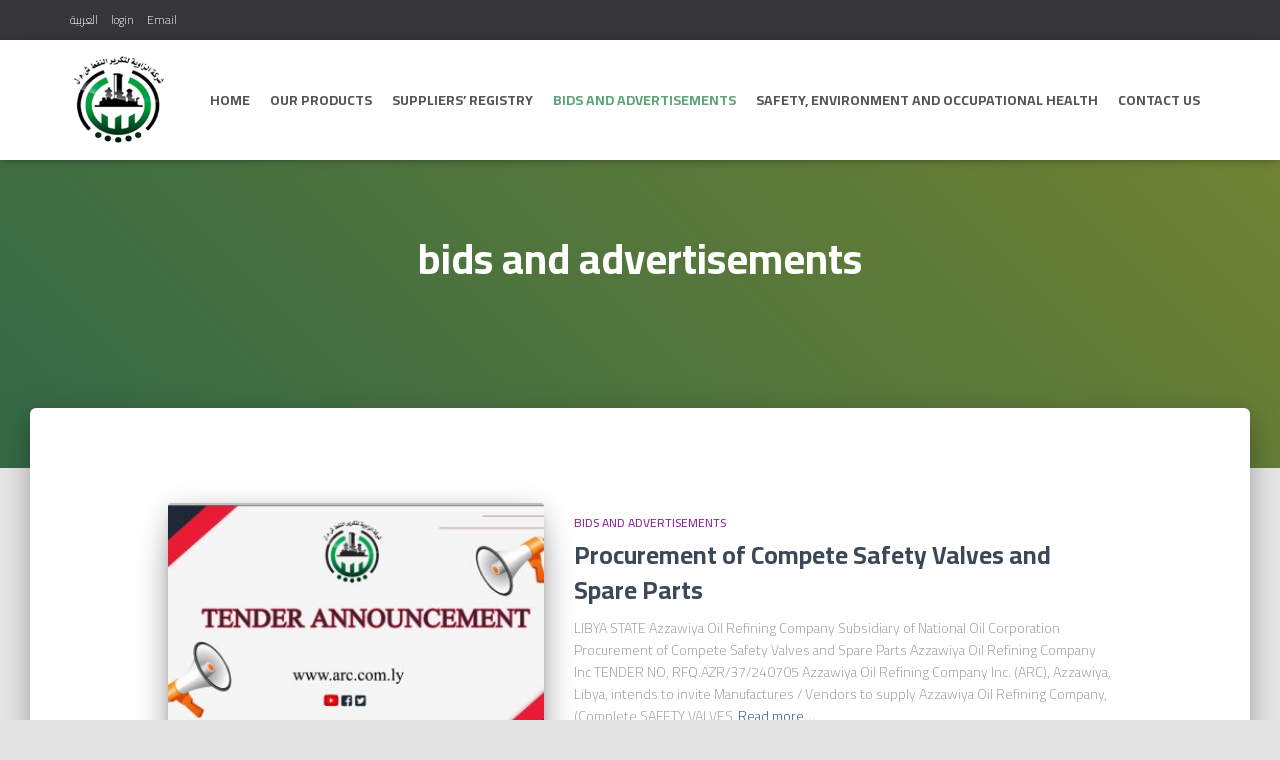

--- FILE ---
content_type: text/html; charset=UTF-8
request_url: http://arc.com.ly/?cat=291&lang=en
body_size: 78132
content:
<!DOCTYPE html>
<html lang="en-GB">

<head>
	<meta charset='UTF-8'>
	<meta name="viewport" content="width=device-width, initial-scale=1">
	<link rel="profile" href="http://gmpg.org/xfn/11">
		<title>bids and advertisements &#8211; شركة الزاوية لتكرير النفط</title>
<meta name='robots' content='max-image-preview:large' />
<link rel='dns-prefetch' href='//fonts.googleapis.com' />
<link rel="alternate" type="application/rss+xml" title="شركة الزاوية لتكرير النفط &raquo; Feed" href="https://arc.com.ly/?feed=rss2&#038;lang=en" />
<link rel="alternate" type="application/rss+xml" title="شركة الزاوية لتكرير النفط &raquo; Comments Feed" href="https://arc.com.ly/?feed=comments-rss2&#038;lang=en" />
<link rel="alternate" type="application/rss+xml" title="شركة الزاوية لتكرير النفط &raquo; bids and advertisements Category Feed" href="https://arc.com.ly/?feed=rss2&#038;cat=291" />
<style id='wp-img-auto-sizes-contain-inline-css' type='text/css'>
img:is([sizes=auto i],[sizes^="auto," i]){contain-intrinsic-size:3000px 1500px}
/*# sourceURL=wp-img-auto-sizes-contain-inline-css */
</style>
<link rel='stylesheet' id='bootstrap-css' href='http://arc.com.ly/wp-content/themes/hestia/assets/bootstrap/css/bootstrap.min.css?ver=1.0.2' type='text/css' media='all' />
<link rel='stylesheet' id='hestia-font-sizes-css' href='http://arc.com.ly/wp-content/themes/hestia/assets/css/font-sizes.min.css?ver=3.2.8' type='text/css' media='all' />
<style id='wp-emoji-styles-inline-css' type='text/css'>

	img.wp-smiley, img.emoji {
		display: inline !important;
		border: none !important;
		box-shadow: none !important;
		height: 1em !important;
		width: 1em !important;
		margin: 0 0.07em !important;
		vertical-align: -0.1em !important;
		background: none !important;
		padding: 0 !important;
	}
/*# sourceURL=wp-emoji-styles-inline-css */
</style>
<link rel='stylesheet' id='wp-block-library-css' href='http://arc.com.ly/wp-includes/css/dist/block-library/style.min.css?ver=6.9' type='text/css' media='all' />
<style id='wp-block-image-inline-css' type='text/css'>
.wp-block-image>a,.wp-block-image>figure>a{display:inline-block}.wp-block-image img{box-sizing:border-box;height:auto;max-width:100%;vertical-align:bottom}@media not (prefers-reduced-motion){.wp-block-image img.hide{visibility:hidden}.wp-block-image img.show{animation:show-content-image .4s}}.wp-block-image[style*=border-radius] img,.wp-block-image[style*=border-radius]>a{border-radius:inherit}.wp-block-image.has-custom-border img{box-sizing:border-box}.wp-block-image.aligncenter{text-align:center}.wp-block-image.alignfull>a,.wp-block-image.alignwide>a{width:100%}.wp-block-image.alignfull img,.wp-block-image.alignwide img{height:auto;width:100%}.wp-block-image .aligncenter,.wp-block-image .alignleft,.wp-block-image .alignright,.wp-block-image.aligncenter,.wp-block-image.alignleft,.wp-block-image.alignright{display:table}.wp-block-image .aligncenter>figcaption,.wp-block-image .alignleft>figcaption,.wp-block-image .alignright>figcaption,.wp-block-image.aligncenter>figcaption,.wp-block-image.alignleft>figcaption,.wp-block-image.alignright>figcaption{caption-side:bottom;display:table-caption}.wp-block-image .alignleft{float:left;margin:.5em 1em .5em 0}.wp-block-image .alignright{float:right;margin:.5em 0 .5em 1em}.wp-block-image .aligncenter{margin-left:auto;margin-right:auto}.wp-block-image :where(figcaption){margin-bottom:1em;margin-top:.5em}.wp-block-image.is-style-circle-mask img{border-radius:9999px}@supports ((-webkit-mask-image:none) or (mask-image:none)) or (-webkit-mask-image:none){.wp-block-image.is-style-circle-mask img{border-radius:0;-webkit-mask-image:url('data:image/svg+xml;utf8,<svg viewBox="0 0 100 100" xmlns="http://www.w3.org/2000/svg"><circle cx="50" cy="50" r="50"/></svg>');mask-image:url('data:image/svg+xml;utf8,<svg viewBox="0 0 100 100" xmlns="http://www.w3.org/2000/svg"><circle cx="50" cy="50" r="50"/></svg>');mask-mode:alpha;-webkit-mask-position:center;mask-position:center;-webkit-mask-repeat:no-repeat;mask-repeat:no-repeat;-webkit-mask-size:contain;mask-size:contain}}:root :where(.wp-block-image.is-style-rounded img,.wp-block-image .is-style-rounded img){border-radius:9999px}.wp-block-image figure{margin:0}.wp-lightbox-container{display:flex;flex-direction:column;position:relative}.wp-lightbox-container img{cursor:zoom-in}.wp-lightbox-container img:hover+button{opacity:1}.wp-lightbox-container button{align-items:center;backdrop-filter:blur(16px) saturate(180%);background-color:#5a5a5a40;border:none;border-radius:4px;cursor:zoom-in;display:flex;height:20px;justify-content:center;opacity:0;padding:0;position:absolute;right:16px;text-align:center;top:16px;width:20px;z-index:100}@media not (prefers-reduced-motion){.wp-lightbox-container button{transition:opacity .2s ease}}.wp-lightbox-container button:focus-visible{outline:3px auto #5a5a5a40;outline:3px auto -webkit-focus-ring-color;outline-offset:3px}.wp-lightbox-container button:hover{cursor:pointer;opacity:1}.wp-lightbox-container button:focus{opacity:1}.wp-lightbox-container button:focus,.wp-lightbox-container button:hover,.wp-lightbox-container button:not(:hover):not(:active):not(.has-background){background-color:#5a5a5a40;border:none}.wp-lightbox-overlay{box-sizing:border-box;cursor:zoom-out;height:100vh;left:0;overflow:hidden;position:fixed;top:0;visibility:hidden;width:100%;z-index:100000}.wp-lightbox-overlay .close-button{align-items:center;cursor:pointer;display:flex;justify-content:center;min-height:40px;min-width:40px;padding:0;position:absolute;right:calc(env(safe-area-inset-right) + 16px);top:calc(env(safe-area-inset-top) + 16px);z-index:5000000}.wp-lightbox-overlay .close-button:focus,.wp-lightbox-overlay .close-button:hover,.wp-lightbox-overlay .close-button:not(:hover):not(:active):not(.has-background){background:none;border:none}.wp-lightbox-overlay .lightbox-image-container{height:var(--wp--lightbox-container-height);left:50%;overflow:hidden;position:absolute;top:50%;transform:translate(-50%,-50%);transform-origin:top left;width:var(--wp--lightbox-container-width);z-index:9999999999}.wp-lightbox-overlay .wp-block-image{align-items:center;box-sizing:border-box;display:flex;height:100%;justify-content:center;margin:0;position:relative;transform-origin:0 0;width:100%;z-index:3000000}.wp-lightbox-overlay .wp-block-image img{height:var(--wp--lightbox-image-height);min-height:var(--wp--lightbox-image-height);min-width:var(--wp--lightbox-image-width);width:var(--wp--lightbox-image-width)}.wp-lightbox-overlay .wp-block-image figcaption{display:none}.wp-lightbox-overlay button{background:none;border:none}.wp-lightbox-overlay .scrim{background-color:#fff;height:100%;opacity:.9;position:absolute;width:100%;z-index:2000000}.wp-lightbox-overlay.active{visibility:visible}@media not (prefers-reduced-motion){.wp-lightbox-overlay.active{animation:turn-on-visibility .25s both}.wp-lightbox-overlay.active img{animation:turn-on-visibility .35s both}.wp-lightbox-overlay.show-closing-animation:not(.active){animation:turn-off-visibility .35s both}.wp-lightbox-overlay.show-closing-animation:not(.active) img{animation:turn-off-visibility .25s both}.wp-lightbox-overlay.zoom.active{animation:none;opacity:1;visibility:visible}.wp-lightbox-overlay.zoom.active .lightbox-image-container{animation:lightbox-zoom-in .4s}.wp-lightbox-overlay.zoom.active .lightbox-image-container img{animation:none}.wp-lightbox-overlay.zoom.active .scrim{animation:turn-on-visibility .4s forwards}.wp-lightbox-overlay.zoom.show-closing-animation:not(.active){animation:none}.wp-lightbox-overlay.zoom.show-closing-animation:not(.active) .lightbox-image-container{animation:lightbox-zoom-out .4s}.wp-lightbox-overlay.zoom.show-closing-animation:not(.active) .lightbox-image-container img{animation:none}.wp-lightbox-overlay.zoom.show-closing-animation:not(.active) .scrim{animation:turn-off-visibility .4s forwards}}@keyframes show-content-image{0%{visibility:hidden}99%{visibility:hidden}to{visibility:visible}}@keyframes turn-on-visibility{0%{opacity:0}to{opacity:1}}@keyframes turn-off-visibility{0%{opacity:1;visibility:visible}99%{opacity:0;visibility:visible}to{opacity:0;visibility:hidden}}@keyframes lightbox-zoom-in{0%{transform:translate(calc((-100vw + var(--wp--lightbox-scrollbar-width))/2 + var(--wp--lightbox-initial-left-position)),calc(-50vh + var(--wp--lightbox-initial-top-position))) scale(var(--wp--lightbox-scale))}to{transform:translate(-50%,-50%) scale(1)}}@keyframes lightbox-zoom-out{0%{transform:translate(-50%,-50%) scale(1);visibility:visible}99%{visibility:visible}to{transform:translate(calc((-100vw + var(--wp--lightbox-scrollbar-width))/2 + var(--wp--lightbox-initial-left-position)),calc(-50vh + var(--wp--lightbox-initial-top-position))) scale(var(--wp--lightbox-scale));visibility:hidden}}
/*# sourceURL=http://arc.com.ly/wp-includes/blocks/image/style.min.css */
</style>
<style id='wp-block-list-inline-css' type='text/css'>
ol,ul{box-sizing:border-box}:root :where(.wp-block-list.has-background){padding:1.25em 2.375em}
/*# sourceURL=http://arc.com.ly/wp-includes/blocks/list/style.min.css */
</style>
<style id='wp-block-paragraph-inline-css' type='text/css'>
.is-small-text{font-size:.875em}.is-regular-text{font-size:1em}.is-large-text{font-size:2.25em}.is-larger-text{font-size:3em}.has-drop-cap:not(:focus):first-letter{float:left;font-size:8.4em;font-style:normal;font-weight:100;line-height:.68;margin:.05em .1em 0 0;text-transform:uppercase}body.rtl .has-drop-cap:not(:focus):first-letter{float:none;margin-left:.1em}p.has-drop-cap.has-background{overflow:hidden}:root :where(p.has-background){padding:1.25em 2.375em}:where(p.has-text-color:not(.has-link-color)) a{color:inherit}p.has-text-align-left[style*="writing-mode:vertical-lr"],p.has-text-align-right[style*="writing-mode:vertical-rl"]{rotate:180deg}
/*# sourceURL=http://arc.com.ly/wp-includes/blocks/paragraph/style.min.css */
</style>
<style id='global-styles-inline-css' type='text/css'>
:root{--wp--preset--aspect-ratio--square: 1;--wp--preset--aspect-ratio--4-3: 4/3;--wp--preset--aspect-ratio--3-4: 3/4;--wp--preset--aspect-ratio--3-2: 3/2;--wp--preset--aspect-ratio--2-3: 2/3;--wp--preset--aspect-ratio--16-9: 16/9;--wp--preset--aspect-ratio--9-16: 9/16;--wp--preset--color--black: #000000;--wp--preset--color--cyan-bluish-gray: #abb8c3;--wp--preset--color--white: #ffffff;--wp--preset--color--pale-pink: #f78da7;--wp--preset--color--vivid-red: #cf2e2e;--wp--preset--color--luminous-vivid-orange: #ff6900;--wp--preset--color--luminous-vivid-amber: #fcb900;--wp--preset--color--light-green-cyan: #7bdcb5;--wp--preset--color--vivid-green-cyan: #00d084;--wp--preset--color--pale-cyan-blue: #8ed1fc;--wp--preset--color--vivid-cyan-blue: #0693e3;--wp--preset--color--vivid-purple: #9b51e0;--wp--preset--color--accent: #5ea377;--wp--preset--color--background-color: #E5E5E5;--wp--preset--color--header-gradient: #336846;--wp--preset--gradient--vivid-cyan-blue-to-vivid-purple: linear-gradient(135deg,rgb(6,147,227) 0%,rgb(155,81,224) 100%);--wp--preset--gradient--light-green-cyan-to-vivid-green-cyan: linear-gradient(135deg,rgb(122,220,180) 0%,rgb(0,208,130) 100%);--wp--preset--gradient--luminous-vivid-amber-to-luminous-vivid-orange: linear-gradient(135deg,rgb(252,185,0) 0%,rgb(255,105,0) 100%);--wp--preset--gradient--luminous-vivid-orange-to-vivid-red: linear-gradient(135deg,rgb(255,105,0) 0%,rgb(207,46,46) 100%);--wp--preset--gradient--very-light-gray-to-cyan-bluish-gray: linear-gradient(135deg,rgb(238,238,238) 0%,rgb(169,184,195) 100%);--wp--preset--gradient--cool-to-warm-spectrum: linear-gradient(135deg,rgb(74,234,220) 0%,rgb(151,120,209) 20%,rgb(207,42,186) 40%,rgb(238,44,130) 60%,rgb(251,105,98) 80%,rgb(254,248,76) 100%);--wp--preset--gradient--blush-light-purple: linear-gradient(135deg,rgb(255,206,236) 0%,rgb(152,150,240) 100%);--wp--preset--gradient--blush-bordeaux: linear-gradient(135deg,rgb(254,205,165) 0%,rgb(254,45,45) 50%,rgb(107,0,62) 100%);--wp--preset--gradient--luminous-dusk: linear-gradient(135deg,rgb(255,203,112) 0%,rgb(199,81,192) 50%,rgb(65,88,208) 100%);--wp--preset--gradient--pale-ocean: linear-gradient(135deg,rgb(255,245,203) 0%,rgb(182,227,212) 50%,rgb(51,167,181) 100%);--wp--preset--gradient--electric-grass: linear-gradient(135deg,rgb(202,248,128) 0%,rgb(113,206,126) 100%);--wp--preset--gradient--midnight: linear-gradient(135deg,rgb(2,3,129) 0%,rgb(40,116,252) 100%);--wp--preset--font-size--small: 13px;--wp--preset--font-size--medium: 20px;--wp--preset--font-size--large: 36px;--wp--preset--font-size--x-large: 42px;--wp--preset--spacing--20: 0.44rem;--wp--preset--spacing--30: 0.67rem;--wp--preset--spacing--40: 1rem;--wp--preset--spacing--50: 1.5rem;--wp--preset--spacing--60: 2.25rem;--wp--preset--spacing--70: 3.38rem;--wp--preset--spacing--80: 5.06rem;--wp--preset--shadow--natural: 6px 6px 9px rgba(0, 0, 0, 0.2);--wp--preset--shadow--deep: 12px 12px 50px rgba(0, 0, 0, 0.4);--wp--preset--shadow--sharp: 6px 6px 0px rgba(0, 0, 0, 0.2);--wp--preset--shadow--outlined: 6px 6px 0px -3px rgb(255, 255, 255), 6px 6px rgb(0, 0, 0);--wp--preset--shadow--crisp: 6px 6px 0px rgb(0, 0, 0);}:root :where(.is-layout-flow) > :first-child{margin-block-start: 0;}:root :where(.is-layout-flow) > :last-child{margin-block-end: 0;}:root :where(.is-layout-flow) > *{margin-block-start: 24px;margin-block-end: 0;}:root :where(.is-layout-constrained) > :first-child{margin-block-start: 0;}:root :where(.is-layout-constrained) > :last-child{margin-block-end: 0;}:root :where(.is-layout-constrained) > *{margin-block-start: 24px;margin-block-end: 0;}:root :where(.is-layout-flex){gap: 24px;}:root :where(.is-layout-grid){gap: 24px;}body .is-layout-flex{display: flex;}.is-layout-flex{flex-wrap: wrap;align-items: center;}.is-layout-flex > :is(*, div){margin: 0;}body .is-layout-grid{display: grid;}.is-layout-grid > :is(*, div){margin: 0;}.has-black-color{color: var(--wp--preset--color--black) !important;}.has-cyan-bluish-gray-color{color: var(--wp--preset--color--cyan-bluish-gray) !important;}.has-white-color{color: var(--wp--preset--color--white) !important;}.has-pale-pink-color{color: var(--wp--preset--color--pale-pink) !important;}.has-vivid-red-color{color: var(--wp--preset--color--vivid-red) !important;}.has-luminous-vivid-orange-color{color: var(--wp--preset--color--luminous-vivid-orange) !important;}.has-luminous-vivid-amber-color{color: var(--wp--preset--color--luminous-vivid-amber) !important;}.has-light-green-cyan-color{color: var(--wp--preset--color--light-green-cyan) !important;}.has-vivid-green-cyan-color{color: var(--wp--preset--color--vivid-green-cyan) !important;}.has-pale-cyan-blue-color{color: var(--wp--preset--color--pale-cyan-blue) !important;}.has-vivid-cyan-blue-color{color: var(--wp--preset--color--vivid-cyan-blue) !important;}.has-vivid-purple-color{color: var(--wp--preset--color--vivid-purple) !important;}.has-accent-color{color: var(--wp--preset--color--accent) !important;}.has-background-color-color{color: var(--wp--preset--color--background-color) !important;}.has-header-gradient-color{color: var(--wp--preset--color--header-gradient) !important;}.has-black-background-color{background-color: var(--wp--preset--color--black) !important;}.has-cyan-bluish-gray-background-color{background-color: var(--wp--preset--color--cyan-bluish-gray) !important;}.has-white-background-color{background-color: var(--wp--preset--color--white) !important;}.has-pale-pink-background-color{background-color: var(--wp--preset--color--pale-pink) !important;}.has-vivid-red-background-color{background-color: var(--wp--preset--color--vivid-red) !important;}.has-luminous-vivid-orange-background-color{background-color: var(--wp--preset--color--luminous-vivid-orange) !important;}.has-luminous-vivid-amber-background-color{background-color: var(--wp--preset--color--luminous-vivid-amber) !important;}.has-light-green-cyan-background-color{background-color: var(--wp--preset--color--light-green-cyan) !important;}.has-vivid-green-cyan-background-color{background-color: var(--wp--preset--color--vivid-green-cyan) !important;}.has-pale-cyan-blue-background-color{background-color: var(--wp--preset--color--pale-cyan-blue) !important;}.has-vivid-cyan-blue-background-color{background-color: var(--wp--preset--color--vivid-cyan-blue) !important;}.has-vivid-purple-background-color{background-color: var(--wp--preset--color--vivid-purple) !important;}.has-accent-background-color{background-color: var(--wp--preset--color--accent) !important;}.has-background-color-background-color{background-color: var(--wp--preset--color--background-color) !important;}.has-header-gradient-background-color{background-color: var(--wp--preset--color--header-gradient) !important;}.has-black-border-color{border-color: var(--wp--preset--color--black) !important;}.has-cyan-bluish-gray-border-color{border-color: var(--wp--preset--color--cyan-bluish-gray) !important;}.has-white-border-color{border-color: var(--wp--preset--color--white) !important;}.has-pale-pink-border-color{border-color: var(--wp--preset--color--pale-pink) !important;}.has-vivid-red-border-color{border-color: var(--wp--preset--color--vivid-red) !important;}.has-luminous-vivid-orange-border-color{border-color: var(--wp--preset--color--luminous-vivid-orange) !important;}.has-luminous-vivid-amber-border-color{border-color: var(--wp--preset--color--luminous-vivid-amber) !important;}.has-light-green-cyan-border-color{border-color: var(--wp--preset--color--light-green-cyan) !important;}.has-vivid-green-cyan-border-color{border-color: var(--wp--preset--color--vivid-green-cyan) !important;}.has-pale-cyan-blue-border-color{border-color: var(--wp--preset--color--pale-cyan-blue) !important;}.has-vivid-cyan-blue-border-color{border-color: var(--wp--preset--color--vivid-cyan-blue) !important;}.has-vivid-purple-border-color{border-color: var(--wp--preset--color--vivid-purple) !important;}.has-accent-border-color{border-color: var(--wp--preset--color--accent) !important;}.has-background-color-border-color{border-color: var(--wp--preset--color--background-color) !important;}.has-header-gradient-border-color{border-color: var(--wp--preset--color--header-gradient) !important;}.has-vivid-cyan-blue-to-vivid-purple-gradient-background{background: var(--wp--preset--gradient--vivid-cyan-blue-to-vivid-purple) !important;}.has-light-green-cyan-to-vivid-green-cyan-gradient-background{background: var(--wp--preset--gradient--light-green-cyan-to-vivid-green-cyan) !important;}.has-luminous-vivid-amber-to-luminous-vivid-orange-gradient-background{background: var(--wp--preset--gradient--luminous-vivid-amber-to-luminous-vivid-orange) !important;}.has-luminous-vivid-orange-to-vivid-red-gradient-background{background: var(--wp--preset--gradient--luminous-vivid-orange-to-vivid-red) !important;}.has-very-light-gray-to-cyan-bluish-gray-gradient-background{background: var(--wp--preset--gradient--very-light-gray-to-cyan-bluish-gray) !important;}.has-cool-to-warm-spectrum-gradient-background{background: var(--wp--preset--gradient--cool-to-warm-spectrum) !important;}.has-blush-light-purple-gradient-background{background: var(--wp--preset--gradient--blush-light-purple) !important;}.has-blush-bordeaux-gradient-background{background: var(--wp--preset--gradient--blush-bordeaux) !important;}.has-luminous-dusk-gradient-background{background: var(--wp--preset--gradient--luminous-dusk) !important;}.has-pale-ocean-gradient-background{background: var(--wp--preset--gradient--pale-ocean) !important;}.has-electric-grass-gradient-background{background: var(--wp--preset--gradient--electric-grass) !important;}.has-midnight-gradient-background{background: var(--wp--preset--gradient--midnight) !important;}.has-small-font-size{font-size: var(--wp--preset--font-size--small) !important;}.has-medium-font-size{font-size: var(--wp--preset--font-size--medium) !important;}.has-large-font-size{font-size: var(--wp--preset--font-size--large) !important;}.has-x-large-font-size{font-size: var(--wp--preset--font-size--x-large) !important;}
/*# sourceURL=global-styles-inline-css */
</style>

<style id='classic-theme-styles-inline-css' type='text/css'>
/*! This file is auto-generated */
.wp-block-button__link{color:#fff;background-color:#32373c;border-radius:9999px;box-shadow:none;text-decoration:none;padding:calc(.667em + 2px) calc(1.333em + 2px);font-size:1.125em}.wp-block-file__button{background:#32373c;color:#fff;text-decoration:none}
/*# sourceURL=/wp-includes/css/classic-themes.min.css */
</style>
<link rel='stylesheet' id='hestia-clients-bar-css' href='http://arc.com.ly/wp-content/plugins/themeisle-companion/obfx_modules/companion-legacy/assets/css/hestia/clients-bar.css?ver=6.9' type='text/css' media='all' />
<link rel='stylesheet' id='hestia_style-css' href='http://arc.com.ly/wp-content/themes/hestia/style.min.css?ver=3.2.8' type='text/css' media='all' />
<style id='hestia_style-inline-css' type='text/css'>
.elementor-page .hestia-about>.container{width:100%}.elementor-page .pagebuilder-section{padding:0}.elementor-page .title-in-content,.elementor-page .image-in-page{display:none}.home.elementor-page .main-raised>section.hestia-about{overflow:visible}.elementor-editor-active .navbar{pointer-events:none}.elementor-editor-active #elementor.elementor-edit-mode .elementor-element-overlay{z-index:1000000}.elementor-page.page-template-template-fullwidth .blog-post-wrapper>.container{width:100%}.elementor-page.page-template-template-fullwidth .blog-post-wrapper>.container .col-md-12{padding:0}.elementor-page.page-template-template-fullwidth article.section{padding:0}.elementor-text-editor p,.elementor-text-editor h1,.elementor-text-editor h2,.elementor-text-editor h3,.elementor-text-editor h4,.elementor-text-editor h5,.elementor-text-editor h6{font-size:inherit}
.hestia-top-bar,.hestia-top-bar .widget.widget_shopping_cart .cart_list{background-color:#363537}.hestia-top-bar .widget .label-floating input[type=search]:-webkit-autofill{-webkit-box-shadow:inset 0 0 0 9999px #363537}.hestia-top-bar,.hestia-top-bar .widget .label-floating input[type=search],.hestia-top-bar .widget.widget_search form.form-group:before,.hestia-top-bar .widget.widget_product_search form.form-group:before,.hestia-top-bar .widget.widget_shopping_cart:before{color:#fff}.hestia-top-bar .widget .label-floating input[type=search]{-webkit-text-fill-color:#fff !important}.hestia-top-bar div.widget.widget_shopping_cart:before,.hestia-top-bar .widget.widget_product_search form.form-group:before,.hestia-top-bar .widget.widget_search form.form-group:before{background-color:#fff}.hestia-top-bar a,.hestia-top-bar .top-bar-nav li a{color:#fff}.hestia-top-bar ul li a[href*="mailto:"]:before,.hestia-top-bar ul li a[href*="tel:"]:before{background-color:#fff}.hestia-top-bar a:hover,.hestia-top-bar .top-bar-nav li a:hover{color:#eee}.hestia-top-bar ul li:hover a[href*="mailto:"]:before,.hestia-top-bar ul li:hover a[href*="tel:"]:before{background-color:#eee}
:root{--hestia-primary-color:#5ea377}a,.navbar .dropdown-menu li:hover>a,.navbar .dropdown-menu li:focus>a,.navbar .dropdown-menu li:active>a,.navbar .navbar-nav>li .dropdown-menu li:hover>a,body:not(.home) .navbar-default .navbar-nav>.active:not(.btn)>a,body:not(.home) .navbar-default .navbar-nav>.active:not(.btn)>a:hover,body:not(.home) .navbar-default .navbar-nav>.active:not(.btn)>a:focus,a:hover,.card-blog a.moretag:hover,.card-blog a.more-link:hover,.widget a:hover,.has-text-color.has-accent-color,p.has-text-color a{color:#5ea377}.svg-text-color{fill:#5ea377}.pagination span.current,.pagination span.current:focus,.pagination span.current:hover{border-color:#5ea377}button,button:hover,.woocommerce .track_order button[type="submit"],.woocommerce .track_order button[type="submit"]:hover,div.wpforms-container .wpforms-form button[type=submit].wpforms-submit,div.wpforms-container .wpforms-form button[type=submit].wpforms-submit:hover,input[type="button"],input[type="button"]:hover,input[type="submit"],input[type="submit"]:hover,input#searchsubmit,.pagination span.current,.pagination span.current:focus,.pagination span.current:hover,.btn.btn-primary,.btn.btn-primary:link,.btn.btn-primary:hover,.btn.btn-primary:focus,.btn.btn-primary:active,.btn.btn-primary.active,.btn.btn-primary.active:focus,.btn.btn-primary.active:hover,.btn.btn-primary:active:hover,.btn.btn-primary:active:focus,.btn.btn-primary:active:hover,.hestia-sidebar-open.btn.btn-rose,.hestia-sidebar-close.btn.btn-rose,.hestia-sidebar-open.btn.btn-rose:hover,.hestia-sidebar-close.btn.btn-rose:hover,.hestia-sidebar-open.btn.btn-rose:focus,.hestia-sidebar-close.btn.btn-rose:focus,.label.label-primary,.hestia-work .portfolio-item:nth-child(6n+1) .label,.nav-cart .nav-cart-content .widget .buttons .button,.has-accent-background-color[class*="has-background"]{background-color:#5ea377}@media(max-width:768px){.navbar-default .navbar-nav>li>a:hover,.navbar-default .navbar-nav>li>a:focus,.navbar .navbar-nav .dropdown .dropdown-menu li a:hover,.navbar .navbar-nav .dropdown .dropdown-menu li a:focus,.navbar button.navbar-toggle:hover,.navbar .navbar-nav li:hover>a i{color:#5ea377}}body:not(.woocommerce-page) button:not([class^="fl-"]):not(.hestia-scroll-to-top):not(.navbar-toggle):not(.close),body:not(.woocommerce-page) .button:not([class^="fl-"]):not(hestia-scroll-to-top):not(.navbar-toggle):not(.add_to_cart_button):not(.product_type_grouped):not(.product_type_external),div.wpforms-container .wpforms-form button[type=submit].wpforms-submit,input[type="submit"],input[type="button"],.btn.btn-primary,.widget_product_search button[type="submit"],.hestia-sidebar-open.btn.btn-rose,.hestia-sidebar-close.btn.btn-rose,.everest-forms button[type=submit].everest-forms-submit-button{-webkit-box-shadow:0 2px 2px 0 rgba(94,163,119,0.14),0 3px 1px -2px rgba(94,163,119,0.2),0 1px 5px 0 rgba(94,163,119,0.12);box-shadow:0 2px 2px 0 rgba(94,163,119,0.14),0 3px 1px -2px rgba(94,163,119,0.2),0 1px 5px 0 rgba(94,163,119,0.12)}.card .header-primary,.card .content-primary,.everest-forms button[type=submit].everest-forms-submit-button{background:#5ea377}body:not(.woocommerce-page) .button:not([class^="fl-"]):not(.hestia-scroll-to-top):not(.navbar-toggle):not(.add_to_cart_button):hover,body:not(.woocommerce-page) button:not([class^="fl-"]):not(.hestia-scroll-to-top):not(.navbar-toggle):not(.close):hover,div.wpforms-container .wpforms-form button[type=submit].wpforms-submit:hover,input[type="submit"]:hover,input[type="button"]:hover,input#searchsubmit:hover,.widget_product_search button[type="submit"]:hover,.pagination span.current,.btn.btn-primary:hover,.btn.btn-primary:focus,.btn.btn-primary:active,.btn.btn-primary.active,.btn.btn-primary:active:focus,.btn.btn-primary:active:hover,.hestia-sidebar-open.btn.btn-rose:hover,.hestia-sidebar-close.btn.btn-rose:hover,.pagination span.current:hover,.everest-forms button[type=submit].everest-forms-submit-button:hover,.everest-forms button[type=submit].everest-forms-submit-button:focus,.everest-forms button[type=submit].everest-forms-submit-button:active{-webkit-box-shadow:0 14px 26px -12px rgba(94,163,119,0.42),0 4px 23px 0 rgba(0,0,0,0.12),0 8px 10px -5px rgba(94,163,119,0.2);box-shadow:0 14px 26px -12px rgba(94,163,119,0.42),0 4px 23px 0 rgba(0,0,0,0.12),0 8px 10px -5px rgba(94,163,119,0.2);color:#fff}.form-group.is-focused .form-control{background-image:-webkit-gradient(linear,left top,left bottom,from(#5ea377),to(#5ea377)),-webkit-gradient(linear,left top,left bottom,from(#d2d2d2),to(#d2d2d2));background-image:-webkit-linear-gradient(linear,left top,left bottom,from(#5ea377),to(#5ea377)),-webkit-linear-gradient(linear,left top,left bottom,from(#d2d2d2),to(#d2d2d2));background-image:linear-gradient(linear,left top,left bottom,from(#5ea377),to(#5ea377)),linear-gradient(linear,left top,left bottom,from(#d2d2d2),to(#d2d2d2))}.navbar:not(.navbar-transparent) li:not(.btn):hover>a,.navbar li.on-section:not(.btn)>a,.navbar.full-screen-menu.navbar-transparent li:not(.btn):hover>a,.navbar.full-screen-menu .navbar-toggle:hover,.navbar:not(.navbar-transparent) .nav-cart:hover,.navbar:not(.navbar-transparent) .hestia-toggle-search:hover{color:#5ea377}.header-filter-gradient{background:linear-gradient(45deg,rgba(51,104,70,1) 0,rgb(117,132,49) 100%)}.has-text-color.has-header-gradient-color{color:#336846}.has-header-gradient-background-color[class*="has-background"]{background-color:#336846}.has-text-color.has-background-color-color{color:#E5E5E5}.has-background-color-background-color[class*="has-background"]{background-color:#E5E5E5}
.btn.btn-primary:not(.colored-button):not(.btn-left):not(.btn-right):not(.btn-just-icon):not(.menu-item),input[type="submit"]:not(.search-submit),body:not(.woocommerce-account) .woocommerce .button.woocommerce-Button,.woocommerce .product button.button,.woocommerce .product button.button.alt,.woocommerce .product #respond input#submit,.woocommerce-cart .blog-post .woocommerce .cart-collaterals .cart_totals .checkout-button,.woocommerce-checkout #payment #place_order,.woocommerce-account.woocommerce-page button.button,.woocommerce .track_order button[type="submit"],.nav-cart .nav-cart-content .widget .buttons .button,.woocommerce a.button.wc-backward,body.woocommerce .wccm-catalog-item a.button,body.woocommerce a.wccm-button.button,form.woocommerce-form-coupon button.button,div.wpforms-container .wpforms-form button[type=submit].wpforms-submit,div.woocommerce a.button.alt,div.woocommerce table.my_account_orders .button,.btn.colored-button,.btn.btn-left,.btn.btn-right,.btn:not(.colored-button):not(.btn-left):not(.btn-right):not(.btn-just-icon):not(.menu-item):not(.hestia-sidebar-open):not(.hestia-sidebar-close){padding-top:15px;padding-bottom:15px;padding-left:33px;padding-right:33px}
:root{--hestia-button-border-radius:3px}.btn.btn-primary:not(.colored-button):not(.btn-left):not(.btn-right):not(.btn-just-icon):not(.menu-item),input[type="submit"]:not(.search-submit),body:not(.woocommerce-account) .woocommerce .button.woocommerce-Button,.woocommerce .product button.button,.woocommerce .product button.button.alt,.woocommerce .product #respond input#submit,.woocommerce-cart .blog-post .woocommerce .cart-collaterals .cart_totals .checkout-button,.woocommerce-checkout #payment #place_order,.woocommerce-account.woocommerce-page button.button,.woocommerce .track_order button[type="submit"],.nav-cart .nav-cart-content .widget .buttons .button,.woocommerce a.button.wc-backward,body.woocommerce .wccm-catalog-item a.button,body.woocommerce a.wccm-button.button,form.woocommerce-form-coupon button.button,div.wpforms-container .wpforms-form button[type=submit].wpforms-submit,div.woocommerce a.button.alt,div.woocommerce table.my_account_orders .button,input[type="submit"].search-submit,.hestia-view-cart-wrapper .added_to_cart.wc-forward,.woocommerce-product-search button,.woocommerce-cart .actions .button,#secondary div[id^=woocommerce_price_filter] .button,.woocommerce div[id^=woocommerce_widget_cart].widget .buttons .button,.searchform input[type=submit],.searchform button,.search-form:not(.media-toolbar-primary) input[type=submit],.search-form:not(.media-toolbar-primary) button,.woocommerce-product-search input[type=submit],.btn.colored-button,.btn.btn-left,.btn.btn-right,.btn:not(.colored-button):not(.btn-left):not(.btn-right):not(.btn-just-icon):not(.menu-item):not(.hestia-sidebar-open):not(.hestia-sidebar-close){border-radius:3px}
h1,h2,h3,h4,h5,h6,.hestia-title,.hestia-title.title-in-content,p.meta-in-content,.info-title,.card-title,.page-header.header-small .hestia-title,.page-header.header-small .title,.widget h5,.hestia-title,.title,.footer-brand,.footer-big h4,.footer-big h5,.media .media-heading,.carousel h1.hestia-title,.carousel h2.title,.carousel span.sub-title,.hestia-about h1,.hestia-about h2,.hestia-about h3,.hestia-about h4,.hestia-about h5{font-family:Cairo}body,ul,.tooltip-inner{font-family:Cairo}
@media(min-width:769px){.page-header.header-small .hestia-title,.page-header.header-small .title,h1.hestia-title.title-in-content,.main article.section .has-title-font-size{font-size:42px}}@media(min-width:769px){.single-post-wrap,.page-content-wrap,.single-post-wrap ul,.page-content-wrap ul,.single-post-wrap ol,.page-content-wrap ol,.single-post-wrap dl,.page-content-wrap dl,.single-post-wrap table,.page-content-wrap table,.page-template-template-fullwidth article,.main article.section .has-body-font-size{font-size:18px}}@media(min-width:769px){section.hestia-team p.card-description,section.hestia-pricing p.text-gray,section.hestia-testimonials p.card-description,section.hestia-blogs p.card-description,.section.related-posts p.card-description,.hestia-contact p,section.hestia-features .hestia-info p,section.hestia-shop .card-description p{font-size:14px}section.hestia-shop h6.category,section.hestia-work .label-primary,section.hestia-team h6.category,section.hestia-pricing .card-pricing h6.category,section.hestia-testimonials h6.category,section.hestia-blogs h6.category,.section.related-posts h6.category{font-size:12px}}
/*# sourceURL=hestia_style-inline-css */
</style>
<link rel='stylesheet' id='hestia-google-font-cairo-css' href='//fonts.googleapis.com/css?family=Cairo%3A300%2C400%2C500%2C700&#038;subset=latin&#038;ver=6.9' type='text/css' media='all' />
<style id='akismet-widget-style-inline-css' type='text/css'>

			.a-stats {
				--akismet-color-mid-green: #357b49;
				--akismet-color-white: #fff;
				--akismet-color-light-grey: #f6f7f7;

				max-width: 350px;
				width: auto;
			}

			.a-stats * {
				all: unset;
				box-sizing: border-box;
			}

			.a-stats strong {
				font-weight: 600;
			}

			.a-stats a.a-stats__link,
			.a-stats a.a-stats__link:visited,
			.a-stats a.a-stats__link:active {
				background: var(--akismet-color-mid-green);
				border: none;
				box-shadow: none;
				border-radius: 8px;
				color: var(--akismet-color-white);
				cursor: pointer;
				display: block;
				font-family: -apple-system, BlinkMacSystemFont, 'Segoe UI', 'Roboto', 'Oxygen-Sans', 'Ubuntu', 'Cantarell', 'Helvetica Neue', sans-serif;
				font-weight: 500;
				padding: 12px;
				text-align: center;
				text-decoration: none;
				transition: all 0.2s ease;
			}

			/* Extra specificity to deal with TwentyTwentyOne focus style */
			.widget .a-stats a.a-stats__link:focus {
				background: var(--akismet-color-mid-green);
				color: var(--akismet-color-white);
				text-decoration: none;
			}

			.a-stats a.a-stats__link:hover {
				filter: brightness(110%);
				box-shadow: 0 4px 12px rgba(0, 0, 0, 0.06), 0 0 2px rgba(0, 0, 0, 0.16);
			}

			.a-stats .count {
				color: var(--akismet-color-white);
				display: block;
				font-size: 1.5em;
				line-height: 1.4;
				padding: 0 13px;
				white-space: nowrap;
			}
		
/*# sourceURL=akismet-widget-style-inline-css */
</style>
<script type="text/javascript" src="http://arc.com.ly/wp-includes/js/jquery/jquery.min.js?ver=3.7.1" id="jquery-core-js"></script>
<script type="text/javascript" src="http://arc.com.ly/wp-includes/js/jquery/jquery-migrate.min.js?ver=3.4.1" id="jquery-migrate-js"></script>
<script type="text/javascript" src="http://arc.com.ly/wp-content/themes/hestia/assets/js/parallax.min.js?ver=1.0.2" id="hestia-parallax-js"></script>
<link rel="https://api.w.org/" href="https://arc.com.ly/index.php?rest_route=/" /><link rel="alternate" title="JSON" type="application/json" href="https://arc.com.ly/index.php?rest_route=/wp/v2/categories/291" /><link rel="EditURI" type="application/rsd+xml" title="RSD" href="https://arc.com.ly/xmlrpc.php?rsd" />
<meta name="generator" content="WordPress 6.9" />
<!-- Enter your scripts here --><meta name="generator" content="Elementor 3.21.7; features: e_optimized_assets_loading, e_optimized_css_loading, e_font_icon_svg, additional_custom_breakpoints, e_lazyload; settings: css_print_method-external, google_font-enabled, font_display-auto">
<style type="text/css">.recentcomments a{display:inline !important;padding:0 !important;margin:0 !important;}</style>			<style>
				.e-con.e-parent:nth-of-type(n+4):not(.e-lazyloaded):not(.e-no-lazyload),
				.e-con.e-parent:nth-of-type(n+4):not(.e-lazyloaded):not(.e-no-lazyload) * {
					background-image: none !important;
				}
				@media screen and (max-height: 1024px) {
					.e-con.e-parent:nth-of-type(n+3):not(.e-lazyloaded):not(.e-no-lazyload),
					.e-con.e-parent:nth-of-type(n+3):not(.e-lazyloaded):not(.e-no-lazyload) * {
						background-image: none !important;
					}
				}
				@media screen and (max-height: 640px) {
					.e-con.e-parent:nth-of-type(n+2):not(.e-lazyloaded):not(.e-no-lazyload),
					.e-con.e-parent:nth-of-type(n+2):not(.e-lazyloaded):not(.e-no-lazyload) * {
						background-image: none !important;
					}
				}
			</style>
			<link rel="icon" href="https://arc.com.ly/wp-content/uploads/comp-logo6.png" sizes="32x32" />
<link rel="icon" href="https://arc.com.ly/wp-content/uploads/comp-logo6.png" sizes="192x192" />
<link rel="apple-touch-icon" href="https://arc.com.ly/wp-content/uploads/comp-logo6.png" />
<meta name="msapplication-TileImage" content="https://arc.com.ly/wp-content/uploads/comp-logo6.png" />
		<style type="text/css" id="wp-custom-css">
			body{
	width: 100%;
	}

.navbar-default .navbar-nav > .active > a, .navbar-default .navbar-nav > .active > a:hover, .navbar-default .navbar-nav > .active > a:focus {
    color: #555;
    background-color: #ffffff;
	float: right;
}
 .navbar-nav a {
	 font-size:14px;
font-weight:bold !important;
	 float:right;
}
.navbar .navbar-header .navbar-brand img {
    width: auto;
    max-height: 100px;
}

.navbar.hestia_left .title-logo-wrapper {
    min-width: 100px;
}
.single-post-featured-image
{

margin:auto;
	margin-bottom:30px;
	
}

.sr-fb-bl {
    bottom: 75px;
    left: 17px;
}
.navbar-default .navbar-nav > .active > a, .navbar-default .navbar-nav > .active > a:hover, .navbar-default .navbar-nav > .active > a:focus {
    color: #555;
    background-color: #ffffff;
	float: right;
}
.navbar .navbar-nav .dropdown a .caret {
position: inherit;
}

 .navbar-nav a {
	 font-size:14px;
font-weight:bold !important;
	 float:right;
	 
}
.nav > li > a {
  position: relative;
  display: block;
	padding: 5px 10px;}
.navbar .navbar-header .navbar-brand img {
    width: auto;
    max-height: 100px;
}

.navbar.hestia_left .title-logo-wrapper {
    min-width: 100px;
}		</style>
		<link rel='stylesheet' id='elementor-frontend-css' href='http://arc.com.ly/wp-content/plugins/elementor/assets/css/frontend-lite.min.css?ver=3.21.7' type='text/css' media='all' />
<link rel='stylesheet' id='elementor-post-7715-css' href='http://arc.com.ly/wp-content/uploads/elementor/css/post-7715.css?ver=1715173226' type='text/css' media='all' />
<link rel='stylesheet' id='swiper-css' href='http://arc.com.ly/wp-content/plugins/elementor/assets/lib/swiper/v8/css/swiper.min.css?ver=8.4.5' type='text/css' media='all' />
<link rel='stylesheet' id='elementor-post-4642-css' href='http://arc.com.ly/wp-content/uploads/elementor/css/post-4642.css?ver=1686034064' type='text/css' media='all' />
<link rel='stylesheet' id='elementor-pro-css' href='http://arc.com.ly/wp-content/plugins/elementor-pro/assets/css/frontend-lite.min.css?ver=3.21.3' type='text/css' media='all' />
<link rel='stylesheet' id='font-awesome-5-all-css' href='http://arc.com.ly/wp-content/plugins/elementor/assets/lib/font-awesome/css/all.min.css?ver=3.21.7' type='text/css' media='all' />
<link rel='stylesheet' id='font-awesome-4-shim-css' href='http://arc.com.ly/wp-content/plugins/elementor/assets/lib/font-awesome/css/v4-shims.min.css?ver=3.21.7' type='text/css' media='all' />
<link rel='stylesheet' id='elementor-global-css' href='http://arc.com.ly/wp-content/uploads/elementor/css/global.css?ver=1686034064' type='text/css' media='all' />
<link rel='stylesheet' id='google-fonts-1-css' href='https://fonts.googleapis.com/css?family=Roboto%3A100%2C100italic%2C200%2C200italic%2C300%2C300italic%2C400%2C400italic%2C500%2C500italic%2C600%2C600italic%2C700%2C700italic%2C800%2C800italic%2C900%2C900italic%7CRoboto+Slab%3A100%2C100italic%2C200%2C200italic%2C300%2C300italic%2C400%2C400italic%2C500%2C500italic%2C600%2C600italic%2C700%2C700italic%2C800%2C800italic%2C900%2C900italic&#038;display=auto&#038;ver=6.9' type='text/css' media='all' />
</head>

<body class="archive category category-bids_advertisements_english category-291 wp-custom-logo wp-theme-hestia header-layout-default elementor-default elementor-kit-4642">
		<div class="wrapper  default ">
		<header class="header header-with-topbar">
			<div style="display: none"></div><div class="hestia-top-bar">		<div class="container">
			<div class="row">
									<div class="pull-right col-md-6">
											</div>
									<div class="pull-left col-md-6 top-widgets-placeholder">
					<div id="top-bar-navigation" class="menu-top-bar-english-container"><ul id="menu-top-bar-english" class="nav top-bar-nav"><li id="menu-item-6019" class="menu-item menu-item-type-custom menu-item-object-custom menu-item-6019"><a title="العربية" href="https://arc.com.ly/">العربية</a></li>
<li id="menu-item-6020" class="menu-item menu-item-type-custom menu-item-object-custom menu-item-6020"><a title="login" href="#">login</a></li>
<li id="menu-item-6022" class="menu-item menu-item-type-custom menu-item-object-custom menu-item-6022"><a title="Email" href="#">Email</a></li>
</ul></div>				</div>
			</div><!-- /.row -->
		</div><!-- /.container -->
		</div>		<nav class="navbar navbar-default  no-slider hestia_left header-with-topbar navbar-not-transparent navbar-fixed-top">
						<div class="container">
						<div class="navbar-header">
			<div class="title-logo-wrapper">
				<a class="navbar-brand" href="https://arc.com.ly/?page_id=5780&#038;lang=en"
						title="شركة الزاوية لتكرير النفط">
					<img  src="https://arc.com.ly/wp-content/uploads/cropped-4026logo-2.png" alt="شركة الزاوية لتكرير النفط" width="150" height="153"></a>
			</div>
								<div class="navbar-toggle-wrapper">
						<button type="button" class="navbar-toggle" data-toggle="collapse" data-target="#main-navigation">
								<span class="icon-bar"></span><span class="icon-bar"></span><span class="icon-bar"></span>				<span class="sr-only">Toggle Navigation</span>
			</button>
					</div>
				</div>
		<div id="main-navigation" class="collapse navbar-collapse"><ul id="menu-english-main-menu" class="nav navbar-nav"><li id="menu-item-5863" class="menu-item menu-item-type-post_type menu-item-object-page menu-item-home menu-item-5863"><a title="Home" href="https://arc.com.ly/?page_id=5780&#038;lang=en">Home</a></li>
<li id="menu-item-5866" class="menu-item menu-item-type-post_type menu-item-object-page menu-item-5866"><a title="Our Products" href="https://arc.com.ly/?page_id=5528&#038;lang=en">Our Products</a></li>
<li id="menu-item-6139" class="menu-item menu-item-type-post_type menu-item-object-page menu-item-6139"><a title="Suppliers’ Registry" href="https://arc.com.ly/?page_id=6116&#038;lang=en">Suppliers’ Registry</a></li>
<li id="menu-item-5867" class="menu-item menu-item-type-taxonomy menu-item-object-category current-menu-item menu-item-5867 active"><a title="bids and advertisements" href="https://arc.com.ly/?cat=291&#038;lang=en">bids and advertisements</a></li>
<li id="menu-item-5872" class="menu-item menu-item-type-post_type menu-item-object-page menu-item-5872"><a title="Safety, Environment and Occupational Health" href="https://arc.com.ly/?page_id=5870&#038;lang=en">Safety, Environment and Occupational Health</a></li>
<li id="menu-item-5874" class="menu-item menu-item-type-post_type menu-item-object-page menu-item-5874"><a title="Contact us" href="https://arc.com.ly/?page_id=5868&#038;lang=en">Contact us</a></li>
</ul></div>			</div>
					</nav>
				</header>
<div id="primary" class="boxed-layout-header page-header header-small" data-parallax="active" ><div class="container"><div class="row"><div class="col-md-10 col-md-offset-1 text-center"><h1 class="hestia-title">bids and advertisements</h1></div></div></div><div class="header-filter header-filter-gradient"></div></div>
<div class="main  main-raised ">
	<div class="hestia-blogs" data-layout="full-width">
		<div class="container">
			<div class="row">
								<div class="col-md-10 col-md-offset-1 blog-posts-wrap">
					<article 
		id="post-7847" 
		class="card card-blog card-plain post-7847 post type-post status-publish format-standard has-post-thumbnail hentry category-bids_advertisements_english"><div class="row "><div class="col-ms-5 col-sm-5"><div class="card-image"><a href="https://arc.com.ly/?p=7847&#038;lang=en" title="Procurement of Compete Safety Valves and Spare Parts"><img width="360" height="240" src="https://arc.com.ly/wp-content/uploads/اعلان-عن-عطاء-copy-1-360x240.jpg" class="attachment-hestia-blog size-hestia-blog wp-post-image" alt="" decoding="async" /></a></div></div><div class= "col-ms-7 col-sm-7"><span class="category text-info"><a href="https://arc.com.ly/?cat=291&#038;lang=en" title="View all posts in bids and advertisements"  rel="tag">bids and advertisements</a> </span><h2 class="card-title entry-title"><a href="https://arc.com.ly/?p=7847&#038;lang=en" title="Procurement of Compete Safety Valves and Spare Parts" rel="bookmark">Procurement of Compete Safety Valves and Spare Parts</a></h2><div class="card-description entry-summary "><p>LIBYA STATE Azzawiya Oil Refining Company Subsidiary of National Oil Corporation Procurement of Compete Safety Valves and Spare Parts Azzawiya Oil Refining Company Inc TENDER NO, RFQ.AZR/37/240705 Azzawiya Oil Refining Company Inc. (ARC), Azzawiya, Libya, intends to invite Manufactures / Vendors to supply Azzawiya Oil Refining Company, (Complete SAFETY VALVES<a class="moretag" href="https://arc.com.ly/?p=7847&#038;lang=en"> Read more&hellip;</a></p>
</div><div class="posted-by vcard author">By <a href="https://arc.com.ly/?author=1&#038;lang=en" title="عبدالرؤوف الشطي" class="url"><b class="author-name fn">عبدالرؤوف الشطي</b></a>, <a href="https://arc.com.ly/?p=7847&#038;lang=en"><time class="entry-date published" datetime="2025-02-05T12:59:31+02:00" content="2025-02-05">12 months</time><time class="updated hestia-hidden" datetime="2025-02-05T12:59:32+02:00">5 February، 2025</time> ago </a></div></div></div></article><article 
		id="post-7829" 
		class="card card-blog card-plain post-7829 post type-post status-publish format-standard has-post-thumbnail hentry category-bids_advertisements_english"><div class="row "><div class="col-ms-5 col-sm-5"><div class="card-image"><a href="https://arc.com.ly/?p=7829&#038;lang=en" title="Procurement of Compete Pumps with Electric Motor"><img width="360" height="240" src="https://arc.com.ly/wp-content/uploads/اعلان-عن-عطاء-copy-1-360x240.jpg" class="attachment-hestia-blog size-hestia-blog wp-post-image" alt="" decoding="async" /></a></div></div><div class= "col-ms-7 col-sm-7"><span class="category text-info"><a href="https://arc.com.ly/?cat=291&#038;lang=en" title="View all posts in bids and advertisements"  rel="tag">bids and advertisements</a> </span><h2 class="card-title entry-title"><a href="https://arc.com.ly/?p=7829&#038;lang=en" title="Procurement of Compete Pumps with Electric Motor" rel="bookmark">Procurement of Compete Pumps with Electric Motor</a></h2><div class="card-description entry-summary "><p>Azzawiya Oil Refining Company Inc. (ARC), Azzawiya, Libya, intends to invite Manufactures / Vendors to supply Azzawiya Oil Refining Company, (Complete Pumps with Electric Motor, Belt Drive (Motor Mounted the Pump) for Oil Mixing and Filling Plant Tanks) as per List of Materials for different Quantities and Specifications and must<a class="moretag" href="https://arc.com.ly/?p=7829&#038;lang=en"> Read more&hellip;</a></p>
</div><div class="posted-by vcard author">By <a href="https://arc.com.ly/?author=1&#038;lang=en" title="عبدالرؤوف الشطي" class="url"><b class="author-name fn">عبدالرؤوف الشطي</b></a>, <a href="https://arc.com.ly/?p=7829&#038;lang=en"><time class="entry-date published" datetime="2025-01-06T12:51:00+02:00" content="2025-01-06">1 year</time><time class="updated hestia-hidden" datetime="2025-01-07T10:18:20+02:00">6 January، 2025</time> ago </a></div></div></div></article><article 
		id="post-7814" 
		class="card card-blog card-plain post-7814 post type-post status-publish format-standard has-post-thumbnail hentry category-bids_advertisements_english"><div class="row "><div class="col-ms-5 col-sm-5"><div class="card-image"><a href="https://arc.com.ly/?p=7814&#038;lang=en" title="Procurement of Spare Parts for Pump Centrifugal,Single Stage, Vertical for Sea water Intech"><img width="360" height="240" src="https://arc.com.ly/wp-content/uploads/اعلان-عن-عطاء-copy-1-360x240.jpg" class="attachment-hestia-blog size-hestia-blog wp-post-image" alt="" decoding="async" /></a></div></div><div class= "col-ms-7 col-sm-7"><span class="category text-info"><a href="https://arc.com.ly/?cat=291&#038;lang=en" title="View all posts in bids and advertisements"  rel="tag">bids and advertisements</a> </span><h2 class="card-title entry-title"><a href="https://arc.com.ly/?p=7814&#038;lang=en" title="Procurement of Spare Parts for Pump Centrifugal,Single Stage, Vertical for Sea water Intech" rel="bookmark">Procurement of Spare Parts for Pump Centrifugal,Single Stage, Vertical for Sea water Intech</a></h2><div class="card-description entry-summary "><p>LIBYA STATE Azzawiya Oil Refining Company Subsidiary of National Oil Corporation Procurement of Spare Parts for Pump Centrifugal, Single Stage, Vertical for Sea water Intech Azzawiya Oil Refining Company Inc TENDER NO, AZR/12/241160 Azzawiya Oil Refining Company Inc. (ARC), Azzawiya, Libya, intends to invite Manufactures / Vendors to supply Azzawiya<a class="moretag" href="https://arc.com.ly/?p=7814&#038;lang=en"> Read more&hellip;</a></p>
</div><div class="posted-by vcard author">By <a href="https://arc.com.ly/?author=1&#038;lang=en" title="عبدالرؤوف الشطي" class="url"><b class="author-name fn">عبدالرؤوف الشطي</b></a>, <a href="https://arc.com.ly/?p=7814&#038;lang=en"><time class="entry-date published" datetime="2024-11-06T16:11:00+02:00" content="2024-11-06">1 year</time><time class="updated hestia-hidden" datetime="2024-11-08T10:19:59+02:00">6 November، 2024</time> ago </a></div></div></div></article><article 
		id="post-7787" 
		class="card card-blog card-plain post-7787 post type-post status-publish format-standard has-post-thumbnail hentry category-bids_advertisements_english"><div class="row "><div class="col-ms-5 col-sm-5"><div class="card-image"><a href="https://arc.com.ly/?p=7787&#038;lang=en" title="INVITATION TO Tender FOR COMPLETE OVERHAUL OF A PRODUCT FLUID SWIVEL UNIT OF SINGLE ANCHOR LEG MOORINGS (SALM)"><img width="360" height="240" src="https://arc.com.ly/wp-content/uploads/اعلان-عن-عطاء-copy-1-360x240.jpg" class="attachment-hestia-blog size-hestia-blog wp-post-image" alt="" decoding="async" /></a></div></div><div class= "col-ms-7 col-sm-7"><span class="category text-info"><a href="https://arc.com.ly/?cat=291&#038;lang=en" title="View all posts in bids and advertisements"  rel="tag">bids and advertisements</a> </span><h2 class="card-title entry-title"><a href="https://arc.com.ly/?p=7787&#038;lang=en" title="INVITATION TO Tender FOR COMPLETE OVERHAUL OF A PRODUCT FLUID SWIVEL UNIT OF SINGLE ANCHOR LEG MOORINGS (SALM)" rel="bookmark">INVITATION TO Tender FOR COMPLETE OVERHAUL OF A PRODUCT FLUID SWIVEL UNIT OF SINGLE ANCHOR LEG MOORINGS (SALM)</a></h2><div class="card-description entry-summary "><p>Dear Sir/Madam, We Azzawiya Oil Refining Company Inc. (ARC), subsidiary of National Oil Corporation of Libya (NOC), is located about 50km west of capital Tripoli. The Refinery has a marine terminal comprising three mooring berths for the import and export of crude, semi-finished and finished petroleum products. &nbsp;ARC intends to<a class="moretag" href="https://arc.com.ly/?p=7787&#038;lang=en"> Read more&hellip;</a></p>
</div><div class="posted-by vcard author">By <a href="https://arc.com.ly/?author=1&#038;lang=en" title="عبدالرؤوف الشطي" class="url"><b class="author-name fn">عبدالرؤوف الشطي</b></a>, <a href="https://arc.com.ly/?p=7787&#038;lang=en"><time class="entry-date published" datetime="2024-09-10T15:48:46+02:00" content="2024-09-10">1 year</time><time class="updated hestia-hidden" datetime="2024-09-10T15:48:47+02:00">10 September، 2024</time> ago </a></div></div></div></article><article 
		id="post-7760" 
		class="card card-blog card-plain post-7760 post type-post status-publish format-standard has-post-thumbnail hentry category-bids_advertisements_english"><div class="row "><div class="col-ms-5 col-sm-5"><div class="card-image"><a href="https://arc.com.ly/?p=7760&#038;lang=en" title="Prequalification for improvement of electric power distribution at Benghazi asphalt plant."><img width="360" height="240" src="https://arc.com.ly/wp-content/uploads/اعلان-عن-عطاء-copy-1-360x240.jpg" class="attachment-hestia-blog size-hestia-blog wp-post-image" alt="" decoding="async" /></a></div></div><div class= "col-ms-7 col-sm-7"><span class="category text-info"><a href="https://arc.com.ly/?cat=291&#038;lang=en" title="View all posts in bids and advertisements"  rel="tag">bids and advertisements</a> </span><h2 class="card-title entry-title"><a href="https://arc.com.ly/?p=7760&#038;lang=en" title="Prequalification for improvement of electric power distribution at Benghazi asphalt plant." rel="bookmark">Prequalification for improvement of electric power distribution at Benghazi asphalt plant.</a></h2><div class="card-description entry-summary "><p>Tender committee. Azawia oil refining company is a subsidiary of the Libyan national oil corporation (NOC), intends to improve the electric power distribution at Benghazi asphalt plant, the work shall be carried out at the existing substation. 1- Introduction of the company highlighting the specialized field of activities. 2- valid<a class="moretag" href="https://arc.com.ly/?p=7760&#038;lang=en"> Read more&hellip;</a></p>
</div><div class="posted-by vcard author">By <a href="https://arc.com.ly/?author=1&#038;lang=en" title="عبدالرؤوف الشطي" class="url"><b class="author-name fn">عبدالرؤوف الشطي</b></a>, <a href="https://arc.com.ly/?p=7760&#038;lang=en"><time class="entry-date published" datetime="2024-07-07T22:37:19+02:00" content="2024-07-07">2 years</time><time class="updated hestia-hidden" datetime="2024-07-07T22:42:27+02:00">7 July، 2024</time> ago </a></div></div></div></article><article 
		id="post-7741" 
		class="card card-blog card-plain post-7741 post type-post status-publish format-standard has-post-thumbnail hentry category-bids_advertisements_english"><div class="row "><div class="col-ms-5 col-sm-5"><div class="card-image"><a href="https://arc.com.ly/?p=7741&#038;lang=en" title="Prequalification for Freight Forwarding and Logistic Services"><img width="360" height="240" src="https://arc.com.ly/wp-content/uploads/اعلان-عن-عطاء-copy-1-360x240.jpg" class="attachment-hestia-blog size-hestia-blog wp-post-image" alt="" decoding="async" /></a></div></div><div class= "col-ms-7 col-sm-7"><span class="category text-info"><a href="https://arc.com.ly/?cat=291&#038;lang=en" title="View all posts in bids and advertisements"  rel="tag">bids and advertisements</a> </span><h2 class="card-title entry-title"><a href="https://arc.com.ly/?p=7741&#038;lang=en" title="Prequalification for Freight Forwarding and Logistic Services" rel="bookmark">Prequalification for Freight Forwarding and Logistic Services</a></h2><div class="card-description entry-summary "><p>Azzawiya Oil Refining Company is a subsidiary of the Libyan National Oil Corporation. Main activities are crude oil refining, asphalt production, blending and filling of mineral oils, besides the exportation of crude oil via its oil harbor, and the importation of oil derivatives needed by the local market. For any<a class="moretag" href="https://arc.com.ly/?p=7741&#038;lang=en"> Read more&hellip;</a></p>
</div><div class="posted-by vcard author">By <a href="https://arc.com.ly/?author=1&#038;lang=en" title="عبدالرؤوف الشطي" class="url"><b class="author-name fn">عبدالرؤوف الشطي</b></a>, <a href="https://arc.com.ly/?p=7741&#038;lang=en"><time class="entry-date published" datetime="2024-06-24T11:23:00+02:00" content="2024-06-24">2 years</time><time class="updated hestia-hidden" datetime="2024-06-24T11:23:01+02:00">24 June، 2024</time> ago </a></div></div></div></article><article 
		id="post-7726" 
		class="card card-blog card-plain post-7726 post type-post status-publish format-standard has-post-thumbnail hentry category-bids_advertisements_english"><div class="row "><div class="col-ms-5 col-sm-5"><div class="card-image"><a href="https://arc.com.ly/?p=7726&#038;lang=en" title="Tender to sell a single shipment of &#8220;Vacuum Gas Oil&#8221;"><img width="360" height="240" src="https://arc.com.ly/wp-content/uploads/اعلان-عن-عطاء-copy-1-360x240.jpg" class="attachment-hestia-blog size-hestia-blog wp-post-image" alt="" decoding="async" /></a></div></div><div class= "col-ms-7 col-sm-7"><span class="category text-info"><a href="https://arc.com.ly/?cat=291&#038;lang=en" title="View all posts in bids and advertisements"  rel="tag">bids and advertisements</a> </span><h2 class="card-title entry-title"><a href="https://arc.com.ly/?p=7726&#038;lang=en" title="Tender to sell a single shipment of &#8220;Vacuum Gas Oil&#8221;" rel="bookmark">Tender to sell a single shipment of &#8220;Vacuum Gas Oil&#8221;</a></h2><div class="card-description entry-summary "><p>Azzawiya Oil Refining Company (ARC) Tenders Committee Azzawiya Oil Refining Company Inc. (ARC), a subsidiary of National OilCorporation (NOC) is located on Mediterranean coast almost 50 km to the westof Tripoli. Intends to tender to sell a single shipment of &#8220;Vacuum Gas Oil&#8221; fora quantity of (20,000 ±10%) MTS (twenty<a class="moretag" href="https://arc.com.ly/?p=7726&#038;lang=en"> Read more&hellip;</a></p>
</div><div class="posted-by vcard author">By <a href="https://arc.com.ly/?author=1&#038;lang=en" title="عبدالرؤوف الشطي" class="url"><b class="author-name fn">عبدالرؤوف الشطي</b></a>, <a href="https://arc.com.ly/?p=7726&#038;lang=en"><time class="entry-date published" datetime="2024-05-22T09:34:56+02:00" content="2024-05-22">2 years</time><time class="updated hestia-hidden" datetime="2024-05-22T09:34:57+02:00">22 May، 2024</time> ago </a></div></div></div></article><article 
		id="post-7715" 
		class="card card-blog card-plain post-7715 post type-post status-publish format-standard has-post-thumbnail hentry category-bids_advertisements_english"><div class="row "><div class="col-ms-5 col-sm-5"><div class="card-image"><a href="https://arc.com.ly/?p=7715&#038;lang=en" title="Prequalification for inspection of aboveground, underground of submarine pipelines"><img width="360" height="240" src="https://arc.com.ly/wp-content/uploads/اعلان-عن-عطاء-copy-1-360x240.jpg" class="attachment-hestia-blog size-hestia-blog wp-post-image" alt="" decoding="async" /></a></div></div><div class= "col-ms-7 col-sm-7"><span class="category text-info"><a href="https://arc.com.ly/?cat=291&#038;lang=en" title="View all posts in bids and advertisements"  rel="tag">bids and advertisements</a> </span><h2 class="card-title entry-title"><a href="https://arc.com.ly/?p=7715&#038;lang=en" title="Prequalification for inspection of aboveground, underground of submarine pipelines" rel="bookmark">Prequalification for inspection of aboveground, underground of submarine pipelines</a></h2><div class="card-description entry-summary "><p>Azzawiya Oil Refining Company Inc. (ARC), a subsidiary of National Oil Corporation (NOC) is located on Mediterranean coast almost 50 km to the west of Tripoli. The refinery is equipped with a marine terminal containing three mooring berths. Berths (1,3) single buoy mooring (SBM) of single anchor leg mooring (SALM)<a class="moretag" href="https://arc.com.ly/?p=7715&#038;lang=en"> Read more&hellip;</a></p>
</div><div class="posted-by vcard author">By <a href="https://arc.com.ly/?author=1&#038;lang=en" title="عبدالرؤوف الشطي" class="url"><b class="author-name fn">عبدالرؤوف الشطي</b></a>, <a href="https://arc.com.ly/?p=7715&#038;lang=en"><time class="entry-date published" datetime="2024-05-08T15:02:44+02:00" content="2024-05-08">2 years</time><time class="updated hestia-hidden" datetime="2024-05-08T15:02:45+02:00">8 May، 2024</time> ago </a></div></div></div></article><article 
		id="post-7703" 
		class="card card-blog card-plain post-7703 post type-post status-publish format-standard has-post-thumbnail hentry category-bids_advertisements_english"><div class="row "><div class="col-ms-5 col-sm-5"><div class="card-image"><a href="https://arc.com.ly/?p=7703&#038;lang=en" title="Prequalification for inspection of aboveground, underground of submarine pipelines"><img width="360" height="240" src="https://arc.com.ly/wp-content/uploads/اعلان-عن-عطاء-copy-1-360x240.jpg" class="attachment-hestia-blog size-hestia-blog wp-post-image" alt="" decoding="async" /></a></div></div><div class= "col-ms-7 col-sm-7"><span class="category text-info"><a href="https://arc.com.ly/?cat=291&#038;lang=en" title="View all posts in bids and advertisements"  rel="tag">bids and advertisements</a> </span><h2 class="card-title entry-title"><a href="https://arc.com.ly/?p=7703&#038;lang=en" title="Prequalification for inspection of aboveground, underground of submarine pipelines" rel="bookmark">Prequalification for inspection of aboveground, underground of submarine pipelines</a></h2><div class="card-description entry-summary "><p>Azzawiya Oil Refining Company Inc. (ARC), a subsidiary of National Oil Corporation (NOC) is located on Mediterranean coast almost 50 km to the west of Tripoli. The refinery is equipped with a marine terminal containing three mooring berths. Berths (1,3) single buoy mooring (SBM) of single anchor leg mooring (SALM)<a class="moretag" href="https://arc.com.ly/?p=7703&#038;lang=en"> Read more&hellip;</a></p>
</div><div class="posted-by vcard author">By <a href="https://arc.com.ly/?author=2&#038;lang=en" title="عصام المنتصر" class="url"><b class="author-name fn">عصام المنتصر</b></a>, <a href="https://arc.com.ly/?p=7703&#038;lang=en"><time class="entry-date published" datetime="2024-04-15T13:32:40+02:00" content="2024-04-15">2 years</time><time class="updated hestia-hidden" datetime="2024-04-15T13:32:41+02:00">15 April، 2024</time> ago </a></div></div></div></article><article 
		id="post-7675" 
		class="card card-blog card-plain post-7675 post type-post status-publish format-standard has-post-thumbnail hentry category-bids_advertisements_english"><div class="row "><div class="col-ms-5 col-sm-5"><div class="card-image"><a href="https://arc.com.ly/?p=7675&#038;lang=en" title="PROCUREMENT OF FURNACE PARTS &amp; ACCESSORIES"><img width="360" height="240" src="https://arc.com.ly/wp-content/uploads/اعلان-عن-عطاء-copy-1-360x240.jpg" class="attachment-hestia-blog size-hestia-blog wp-post-image" alt="" decoding="async" /></a></div></div><div class= "col-ms-7 col-sm-7"><span class="category text-info"><a href="https://arc.com.ly/?cat=291&#038;lang=en" title="View all posts in bids and advertisements"  rel="tag">bids and advertisements</a> </span><h2 class="card-title entry-title"><a href="https://arc.com.ly/?p=7675&#038;lang=en" title="PROCUREMENT OF FURNACE PARTS &amp; ACCESSORIES" rel="bookmark">PROCUREMENT OF FURNACE PARTS &amp; ACCESSORIES</a></h2><div class="card-description entry-summary "><p>TENDER NO, AZR/46/231092 Azzawiya Oil Refining Company Inc. (ARC), Azzawiya, Libya, intends to invite Manufactures / Vendors to supply Azzawiya Oil Refining Company, (FURNACE PARTS &amp; ACCESSORIES) as per list of material specifications. Those international firms specialized as Furnace Parts &amp; Accessories manufacturers / vendors, who are interested in the<a class="moretag" href="https://arc.com.ly/?p=7675&#038;lang=en"> Read more&hellip;</a></p>
</div><div class="posted-by vcard author">By <a href="https://arc.com.ly/?author=2&#038;lang=en" title="عصام المنتصر" class="url"><b class="author-name fn">عصام المنتصر</b></a>, <a href="https://arc.com.ly/?p=7675&#038;lang=en"><time class="entry-date published" datetime="2024-01-01T15:19:11+02:00" content="2024-01-01">2 years</time><time class="updated hestia-hidden" datetime="2024-01-01T15:29:42+02:00">1 January، 2024</time> ago </a></div></div></div></article>
	<nav class="navigation pagination" aria-label="Posts pagination">
		<h2 class="screen-reader-text">Posts pagination</h2>
		<div class="nav-links"><span aria-current="page" class="page-numbers current">1</span>
<a class="page-numbers" href="https://arc.com.ly/?paged=2&#038;cat=291&#038;lang=en">2</a>
<a class="page-numbers" href="https://arc.com.ly/?paged=3&#038;cat=291&#038;lang=en">3</a>
<a class="next page-numbers" href="https://arc.com.ly/?paged=2&#038;cat=291&#038;lang=en">Next</a></div>
	</nav>				</div>
							</div>
		</div>
	</div>
</div>
					<footer class="footer footer-black footer-big">
						<div class="container">
																<div class="hestia-bottom-footer-content"><ul class="footer-menu pull-left"><li class="page_item page-item-5868"><a href="https://arc.com.ly/?page_id=5868&#038;lang=en">Contact us</a></li>
<li class="page_item page-item-5780"><a href="https://arc.com.ly/?page_id=5780&#038;lang=en">Home2 &#8211; English</a></li>
<li class="page_item page-item-5528"><a href="https://arc.com.ly/?page_id=5528&#038;lang=en">Our Products</a></li>
<li class="page_item page-item-5870"><a href="https://arc.com.ly/?page_id=5870&#038;lang=en">Safety, Environment and Occupational Health</a></li>
<li class="page_item page-item-6116"><a href="https://arc.com.ly/?page_id=6116&#038;lang=en">Suppliers&#8217; Registry</a></li>
</ul>
<div class="copyright pull-right">Hestia | Developed by <a href="https://themeisle.com" rel="nofollow">ThemeIsle</a></div></div>			</div>
					</footer>
			</div>
<!-- Enter your scripts here -->
		<button class="hestia-scroll-to-top">
			<svg  xmlns="http://www.w3.org/2000/svg" viewBox="0 0 320 512" width="12.5px" height="20px"><path d="M177 255.7l136 136c9.4 9.4 9.4 24.6 0 33.9l-22.6 22.6c-9.4 9.4-24.6 9.4-33.9 0L160 351.9l-96.4 96.4c-9.4 9.4-24.6 9.4-33.9 0L7 425.7c-9.4-9.4-9.4-24.6 0-33.9l136-136c9.4-9.5 24.6-9.5 34-.1zm-34-192L7 199.7c-9.4 9.4-9.4 24.6 0 33.9l22.6 22.6c9.4 9.4 24.6 9.4 33.9 0l96.4-96.4 96.4 96.4c9.4 9.4 24.6 9.4 33.9 0l22.6-22.6c9.4-9.4 9.4-24.6 0-33.9l-136-136c-9.2-9.4-24.4-9.4-33.8 0z"></path></svg>
		</button>
					<script type='text/javascript'>
				const lazyloadRunObserver = () => {
					const lazyloadBackgrounds = document.querySelectorAll( `.e-con.e-parent:not(.e-lazyloaded)` );
					const lazyloadBackgroundObserver = new IntersectionObserver( ( entries ) => {
						entries.forEach( ( entry ) => {
							if ( entry.isIntersecting ) {
								let lazyloadBackground = entry.target;
								if( lazyloadBackground ) {
									lazyloadBackground.classList.add( 'e-lazyloaded' );
								}
								lazyloadBackgroundObserver.unobserve( entry.target );
							}
						});
					}, { rootMargin: '200px 0px 200px 0px' } );
					lazyloadBackgrounds.forEach( ( lazyloadBackground ) => {
						lazyloadBackgroundObserver.observe( lazyloadBackground );
					} );
				};
				const events = [
					'DOMContentLoaded',
					'elementor/lazyload/observe',
				];
				events.forEach( ( event ) => {
					document.addEventListener( event, lazyloadRunObserver );
				} );
			</script>
			<script type="text/javascript" src="http://arc.com.ly/wp-content/themes/hestia/assets/bootstrap/js/bootstrap.min.js?ver=1.0.2" id="jquery-bootstrap-js"></script>
<script type="text/javascript" src="http://arc.com.ly/wp-includes/js/jquery/ui/core.min.js?ver=1.13.3" id="jquery-ui-core-js"></script>
<script type="text/javascript" id="hestia_scripts-js-extra">
/* <![CDATA[ */
var requestpost = {"ajaxurl":"https://arc.com.ly/wp-admin/admin-ajax.php","disable_autoslide":"","masonry":""};
//# sourceURL=hestia_scripts-js-extra
/* ]]> */
</script>
<script type="text/javascript" src="http://arc.com.ly/wp-content/themes/hestia/assets/js/script.min.js?ver=3.2.8" id="hestia_scripts-js"></script>
<script type="text/javascript" src="http://arc.com.ly/wp-content/plugins/elementor/assets/lib/font-awesome/js/v4-shims.min.js?ver=3.21.7" id="font-awesome-4-shim-js"></script>
<script type="text/javascript" src="http://arc.com.ly/wp-content/plugins/elementor-pro/assets/js/webpack-pro.runtime.min.js?ver=3.21.3" id="elementor-pro-webpack-runtime-js"></script>
<script type="text/javascript" src="http://arc.com.ly/wp-content/plugins/elementor/assets/js/webpack.runtime.min.js?ver=3.21.7" id="elementor-webpack-runtime-js"></script>
<script type="text/javascript" src="http://arc.com.ly/wp-content/plugins/elementor/assets/js/frontend-modules.min.js?ver=3.21.7" id="elementor-frontend-modules-js"></script>
<script type="text/javascript" src="http://arc.com.ly/wp-includes/js/dist/hooks.min.js?ver=dd5603f07f9220ed27f1" id="wp-hooks-js"></script>
<script type="text/javascript" src="http://arc.com.ly/wp-includes/js/dist/i18n.min.js?ver=c26c3dc7bed366793375" id="wp-i18n-js"></script>
<script type="text/javascript" id="wp-i18n-js-after">
/* <![CDATA[ */
wp.i18n.setLocaleData( { 'text direction\u0004ltr': [ 'ltr' ] } );
//# sourceURL=wp-i18n-js-after
/* ]]> */
</script>
<script type="text/javascript" id="elementor-pro-frontend-js-before">
/* <![CDATA[ */
var ElementorProFrontendConfig = {"ajaxurl":"https:\/\/arc.com.ly\/wp-admin\/admin-ajax.php","nonce":"30d1b5acea","urls":{"assets":"http:\/\/arc.com.ly\/wp-content\/plugins\/elementor-pro\/assets\/","rest":"https:\/\/arc.com.ly\/index.php?rest_route=\/"},"shareButtonsNetworks":{"facebook":{"title":"Facebook","has_counter":true},"twitter":{"title":"Twitter"},"linkedin":{"title":"LinkedIn","has_counter":true},"pinterest":{"title":"Pinterest","has_counter":true},"reddit":{"title":"Reddit","has_counter":true},"vk":{"title":"VK","has_counter":true},"odnoklassniki":{"title":"OK","has_counter":true},"tumblr":{"title":"Tumblr"},"digg":{"title":"Digg"},"skype":{"title":"Skype"},"stumbleupon":{"title":"StumbleUpon","has_counter":true},"mix":{"title":"Mix"},"telegram":{"title":"Telegram"},"pocket":{"title":"Pocket","has_counter":true},"xing":{"title":"XING","has_counter":true},"whatsapp":{"title":"WhatsApp"},"email":{"title":"Email"},"print":{"title":"Print"},"x-twitter":{"title":"X"},"threads":{"title":"Threads"}},
"facebook_sdk":{"lang":"en_GB","app_id":""},"lottie":{"defaultAnimationUrl":"http:\/\/arc.com.ly\/wp-content\/plugins\/elementor-pro\/modules\/lottie\/assets\/animations\/default.json"}};
//# sourceURL=elementor-pro-frontend-js-before
/* ]]> */
</script>
<script type="text/javascript" src="http://arc.com.ly/wp-content/plugins/elementor-pro/assets/js/frontend.min.js?ver=3.21.3" id="elementor-pro-frontend-js"></script>
<script type="text/javascript" src="http://arc.com.ly/wp-content/plugins/elementor/assets/lib/waypoints/waypoints.min.js?ver=4.0.2" id="elementor-waypoints-js"></script>
<script type="text/javascript" id="elementor-frontend-js-before">
/* <![CDATA[ */
var elementorFrontendConfig = {"environmentMode":{"edit":false,"wpPreview":false,"isScriptDebug":false},"i18n":{"shareOnFacebook":"Share on Facebook","shareOnTwitter":"Share on Twitter","pinIt":"Pin it","download":"Download","downloadImage":"Download image","fullscreen":"Fullscreen","zoom":"Zoom","share":"Share","playVideo":"Play Video","previous":"Previous","next":"Next","close":"Close","a11yCarouselWrapperAriaLabel":"Carousel | Horizontal scrolling: Arrow Left & Right","a11yCarouselPrevSlideMessage":"Previous slide","a11yCarouselNextSlideMessage":"Next slide","a11yCarouselFirstSlideMessage":"This is the first slide","a11yCarouselLastSlideMessage":"This is the last slide","a11yCarouselPaginationBulletMessage":"Go to slide"},"is_rtl":false,"breakpoints":{"xs":0,"sm":480,"md":768,"lg":1025,"xl":1440,"xxl":1600},"responsive":{"breakpoints":{"mobile":{"label":"Mobile Portrait","value":767,"default_value":767,"direction":"max","is_enabled":true},"mobile_extra":{"label":"Mobile Landscape","value":880,"default_value":880,"direction":"max","is_enabled":false},"tablet":{"label":"Tablet Portrait","value":1024,"default_value":1024,"direction":"max","is_enabled":true},"tablet_extra":{"label":"Tablet Landscape","value":1200,"default_value":1200,"direction":"max","is_enabled":false},"laptop":{"label":"Laptop","value":1366,"default_value":1366,"direction":"max","is_enabled":false},"widescreen":{"label":"Widescreen","value":2400,"default_value":2400,"direction":"min","is_enabled":false}}},
"version":"3.21.7","is_static":false,"experimentalFeatures":{"e_optimized_assets_loading":true,"e_optimized_css_loading":true,"e_font_icon_svg":true,"additional_custom_breakpoints":true,"container":true,"e_swiper_latest":true,"container_grid":true,"theme_builder_v2":true,"home_screen":true,"ai-layout":true,"landing-pages":true,"nested-elements":true,"e_lazyload":true,"form-submissions":true},"urls":{"assets":"http:\/\/arc.com.ly\/wp-content\/plugins\/elementor\/assets\/"},"swiperClass":"swiper","settings":{"editorPreferences":[]},"kit":{"global_image_lightbox":"yes","active_breakpoints":["viewport_mobile","viewport_tablet"],"lightbox_enable_counter":"yes","lightbox_enable_fullscreen":"yes","lightbox_enable_zoom":"yes","lightbox_enable_share":"yes","lightbox_title_src":"title","lightbox_description_src":"description"},"post":{"id":0,"title":"bids and advertisements &#8211; \u0634\u0631\u0643\u0629 \u0627\u0644\u0632\u0627\u0648\u064a\u0629 \u0644\u062a\u0643\u0631\u064a\u0631 \u0627\u0644\u0646\u0641\u0637","excerpt":""}};
//# sourceURL=elementor-frontend-js-before
/* ]]> */
</script>
<script type="text/javascript" src="http://arc.com.ly/wp-content/plugins/elementor/assets/js/frontend.min.js?ver=3.21.7" id="elementor-frontend-js"></script>
<script type="text/javascript" src="http://arc.com.ly/wp-content/plugins/elementor-pro/assets/js/elements-handlers.min.js?ver=3.21.3" id="pro-elements-handlers-js"></script>
<script id="wp-emoji-settings" type="application/json">
{"baseUrl":"https://s.w.org/images/core/emoji/17.0.2/72x72/","ext":".png","svgUrl":"https://s.w.org/images/core/emoji/17.0.2/svg/","svgExt":".svg","source":{"concatemoji":"http://arc.com.ly/wp-includes/js/wp-emoji-release.min.js?ver=6.9"}}
</script>
<script type="module">
/* <![CDATA[ */
/*! This file is auto-generated */
const a=JSON.parse(document.getElementById("wp-emoji-settings").textContent),o=(window._wpemojiSettings=a,"wpEmojiSettingsSupports"),s=["flag","emoji"];function i(e){try{var t={supportTests:e,timestamp:(new Date).valueOf()};sessionStorage.setItem(o,JSON.stringify(t))}catch(e){}}function c(e,t,n){e.clearRect(0,0,e.canvas.width,e.canvas.height),e.fillText(t,0,0);t=new Uint32Array(e.getImageData(0,0,e.canvas.width,e.canvas.height).data);e.clearRect(0,0,e.canvas.width,e.canvas.height),e.fillText(n,0,0);const a=new Uint32Array(e.getImageData(0,0,e.canvas.width,e.canvas.height).data);return t.every((e,t)=>e===a[t])}function p(e,t){e.clearRect(0,0,e.canvas.width,e.canvas.height),e.fillText(t,0,0);var n=e.getImageData(16,16,1,1);for(let e=0;e<n.data.length;e++)if(0!==n.data[e])return!1;return!0}function u(e,t,n,a){switch(t){case"flag":return n(e,"\ud83c\udff3\ufe0f\u200d\u26a7\ufe0f","\ud83c\udff3\ufe0f\u200b\u26a7\ufe0f")?!1:!n(e,"\ud83c\udde8\ud83c\uddf6","\ud83c\udde8\u200b\ud83c\uddf6")&&!n(e,"\ud83c\udff4\udb40\udc67\udb40\udc62\udb40\udc65\udb40\udc6e\udb40\udc67\udb40\udc7f","\ud83c\udff4\u200b\udb40\udc67\u200b\udb40\udc62\u200b\udb40\udc65\u200b\udb40\udc6e\u200b\udb40\udc67\u200b\udb40\udc7f");case"emoji":return!a(e,"\ud83e\u1fac8")}return!1}function f(e,t,n,a){let r;const o=(r="undefined"!=typeof WorkerGlobalScope&&self instanceof WorkerGlobalScope?new OffscreenCanvas(300,150):document.createElement("canvas")).getContext("2d",{willReadFrequently:!0}),s=(o.textBaseline="top",o.font="600 32px Arial",{});return e.forEach(e=>{s[e]=t(o,e,n,a)}),s}function r(e){var t=document.createElement("script");t.src=e,t.defer=!0,document.head.appendChild(t)}a.supports={everything:!0,everythingExceptFlag:!0},new Promise(t=>{let n=function(){try{var e=JSON.parse(sessionStorage.getItem(o));if("object"==typeof e&&"number"==typeof e.timestamp&&(new Date).valueOf()<e.timestamp+604800&&"object"==typeof e.supportTests)return e.supportTests}catch(e){}return null}();if(!n){if("undefined"!=typeof Worker&&"undefined"!=typeof OffscreenCanvas&&"undefined"!=typeof URL&&URL.createObjectURL&&"undefined"!=typeof Blob)try{var e="postMessage("+f.toString()+"("+[JSON.stringify(s),u.toString(),c.toString(),p.toString()].join(",")+"));",a=new Blob([e],{type:"text/javascript"});const r=new Worker(URL.createObjectURL(a),{name:"wpTestEmojiSupports"});return void(r.onmessage=e=>{i(n=e.data),r.terminate(),t(n)})}catch(e){}i(n=f(s,u,c,p))}t(n)}).then(e=>{for(const n in e)a.supports[n]=e[n],a.supports.everything=a.supports.everything&&a.supports[n],"flag"!==n&&(a.supports.everythingExceptFlag=a.supports.everythingExceptFlag&&a.supports[n]);var t;a.supports.everythingExceptFlag=a.supports.everythingExceptFlag&&!a.supports.flag,a.supports.everything||((t=a.source||{}).concatemoji?r(t.concatemoji):t.wpemoji&&t.twemoji&&(r(t.twemoji),r(t.wpemoji)))});
//# sourceURL=http://arc.com.ly/wp-includes/js/wp-emoji-loader.min.js
/* ]]> */
</script>
</body>
</html>


--- FILE ---
content_type: text/css
request_url: http://arc.com.ly/wp-content/uploads/elementor/css/post-7715.css?ver=1715173226
body_size: 318
content:
.elementor-7715 .elementor-element.elementor-element-8be9fc7{--display:flex;--background-transition:0.3s;}.elementor-7715 .elementor-element.elementor-element-870ea5d{--display:flex;--background-transition:0.3s;}.elementor-7715 .elementor-element.elementor-element-bf1201e{--display:flex;--background-transition:0.3s;}